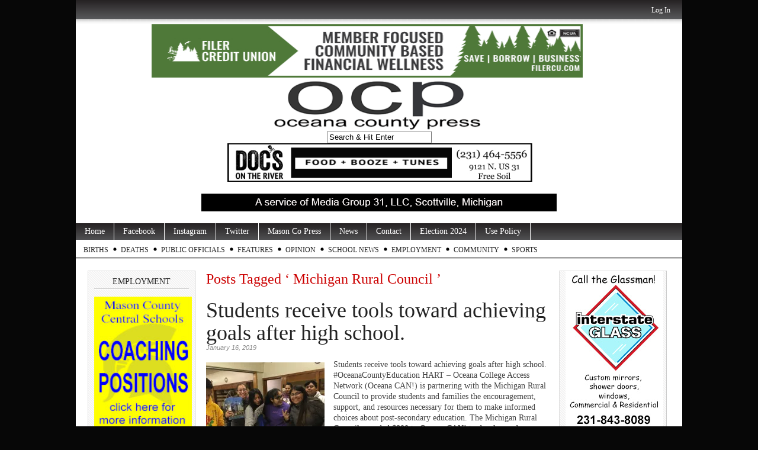

--- FILE ---
content_type: text/html; charset=utf-8
request_url: https://www.google.com/recaptcha/api2/aframe
body_size: 267
content:
<!DOCTYPE HTML><html><head><meta http-equiv="content-type" content="text/html; charset=UTF-8"></head><body><script nonce="WdU5GTmt4dYKuv55g1bxhQ">/** Anti-fraud and anti-abuse applications only. See google.com/recaptcha */ try{var clients={'sodar':'https://pagead2.googlesyndication.com/pagead/sodar?'};window.addEventListener("message",function(a){try{if(a.source===window.parent){var b=JSON.parse(a.data);var c=clients[b['id']];if(c){var d=document.createElement('img');d.src=c+b['params']+'&rc='+(localStorage.getItem("rc::a")?sessionStorage.getItem("rc::b"):"");window.document.body.appendChild(d);sessionStorage.setItem("rc::e",parseInt(sessionStorage.getItem("rc::e")||0)+1);localStorage.setItem("rc::h",'1769403515966');}}}catch(b){}});window.parent.postMessage("_grecaptcha_ready", "*");}catch(b){}</script></body></html>